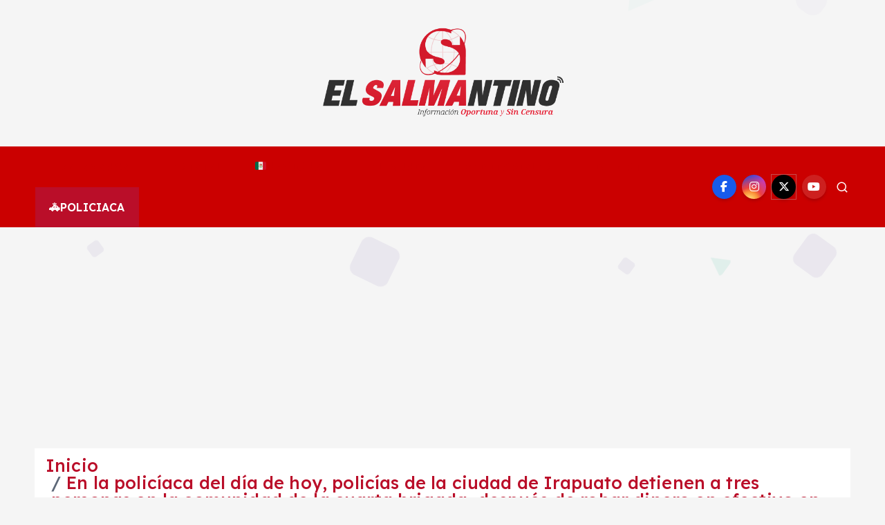

--- FILE ---
content_type: text/html; charset=utf-8
request_url: https://www.google.com/recaptcha/api2/aframe
body_size: 268
content:
<!DOCTYPE HTML><html><head><meta http-equiv="content-type" content="text/html; charset=UTF-8"></head><body><script nonce="sohU_TVQIG_0ZkXKV8-gyQ">/** Anti-fraud and anti-abuse applications only. See google.com/recaptcha */ try{var clients={'sodar':'https://pagead2.googlesyndication.com/pagead/sodar?'};window.addEventListener("message",function(a){try{if(a.source===window.parent){var b=JSON.parse(a.data);var c=clients[b['id']];if(c){var d=document.createElement('img');d.src=c+b['params']+'&rc='+(localStorage.getItem("rc::a")?sessionStorage.getItem("rc::b"):"");window.document.body.appendChild(d);sessionStorage.setItem("rc::e",parseInt(sessionStorage.getItem("rc::e")||0)+1);localStorage.setItem("rc::h",'1768998973801');}}}catch(b){}});window.parent.postMessage("_grecaptcha_ready", "*");}catch(b){}</script></body></html>